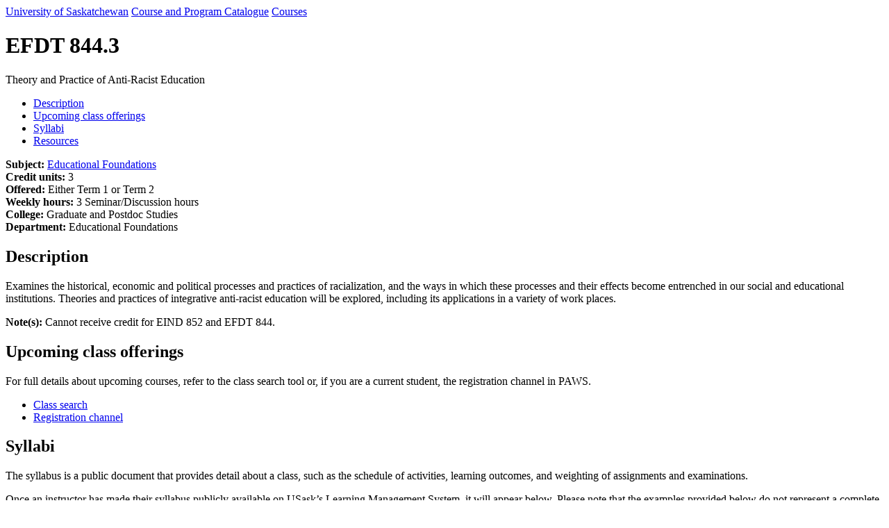

--- FILE ---
content_type: text/html; charset=UTF-8
request_url: https://catalogue.usask.ca/EFDT-844
body_size: 34510
content:
<!DOCTYPE html>
<html lang="en">
  <head>
    <!-- Google Tag Manager - Modifed to report to GTM test environment from site test location  -->
  <script>
    dataLayer = [];
    dataLayer.push({'local_analytics': 'UA-32373875-1'});
  </script>
  <script>(function(w, d, s, l, i) {
    var hostname = window.location.hostname;
    var env = '';
    if (hostname.includes('test.usask.ca')) {
      env = '&gtm_auth=oo6CDXoFR8OmQDGh3xlJ2g&gtm_preview=env-48&gtm_cookies_win=x';
    }
    w[l] = w[l] || [];
    w[l].push({
      'gtm.start': new Date().getTime(),
      event: 'gtm.js'
    });
    var f = d.getElementsByTagName(s)[0],
      j = d.createElement(s),
      dl = l != 'dataLayer' ? '&l=' + l : '';
    j.async = true;
    j.src = 'https://www.googletagmanager.com/gtm.js?id=' + i + dl + env;
    f.parentNode.insertBefore(j, f);
  })(window, document, 'script', 'dataLayer', 'GTM-NPKLVP6');</script>
<!-- End Google Tag Manager -->

    <meta charset="UTF-8" />
    <title>
       Theory and Practice of Anti-Racist Education (EFDT 844) - Course Catalogue | University of
      Saskatchewan
    </title>
    <meta content="Examines the historical, economic and political processes and practices of racialization, and the ways in which these processes and their effects become entrenched in our social and educational institutions. Theories and practices of integrative anti-racist education will be explored, including its applications in a variety of work places." name="description" />
    <meta http-equiv="X-UA-Compatible" content="IE=edge" />
    <meta http-equiv="Content-Type" content="text/html; charset=UTF-8" />
    <meta
      name="viewport"
      content="width=device-width, initial-scale=1.0, maximum-scale=1.0, user-scalable=no"
    />
    <link
  rel="canonical"
  href="https://catalogue.usask.ca/EFDT-844"
/>
 
    <meta property="og:site_name" content="University of Saskatchewan Course Catalogue"/>
    <meta property="og:title" content=" Theory and Practice of Anti-Racist Education (EFDT 844) - Course Catalogue | University of
    Saskatchewan">
    <meta property="og:description" content="Examines the historical, economic and political processes and practices of racialization, and the ways in which these processes and their effects become entrenched in our social and educational institutions. Theories and practices of integrative anti-racist education will be explored, including its applications in a variety of work places.">
    <meta property="og:image" content="https://usaskcdn.ca/limestone/stable/img/usask_green-with-logo.png">
    <meta property="og:image:alt" content="University of Saskatchewan on a green background">
    <meta property="og:locale" content="en_GB">
    <meta property="og:type" content="website">
    <meta property="og:url" content="https://catalogue.usask.ca/EFDT-844">
    
    <meta content="@usask" name="twitter:site"/>
    <meta name="twitter:card" content="summary_large_image">


    <!-- Limestone CSS -->
    <link
      href="//usaskcdn.ca/limestone/latest/css/limestone.min.css"
      rel="stylesheet"
    />

    <style>
      .cls-1 { fill: #00643d; }
      .cls-2 { fill: #fff; }
      #bwtwn_footer { 
          width: 400px; display: block; filter: drop-shadow(0px 0px 2px rgba(0, 0, 0, .3)); position: absolute; top: -90px; 
          z-index: 100; left: 50%; margin-left: -200px; animation: fadein1 1.5s normal ease-out;
      }
      #jumbotron-footer { background-color: #4d4e53; padding-top: 50px; padding-bottom: 10px; margin: 96px 0 45px; font-size: 14px;}
      @media (max-width: 767px) { 
          #bwtwn_footer { width: 370px; margin-left: -185px;}
      }
      @media (max-width: 500px) { 
          #bwtwn_footer { width: 290px; margin-left: -145px; top: -70px;} #jumbotron-footer { padding-top:40px;}
      }
      @media (max-width: 375px) { 
          #bwtwn_footer { width: 230px; margin-left: -115px; top: -58px;} #jumbotron-footer { padding-top:34px;}
      }
  </style>
    
    <link href="/favicon.ico" rel="icon" sizes="any"/>
    <link href="/uofs-crest.svg" rel="icon" type="image/svg+xml"/>
    <link href="/uofs-crest.png" rel="apple-touch-icon"/>
    <!-- IE8 support -->
    <!--[if lt IE 9]>
      <link href="//usaskcdn.ca/limestone/1.0.0/css/ie.css" rel="stylesheet" />
      <script src="//usaskcdn.ca/limestone/1.0.0/js/ie.js"></script>
    <![endif]-->
        <script type="application/ld+json">
  {
    "@context": "https://schema.org",
    "@type": "Course",
    "name": "Theory and Practice of Anti-Racist Education - EFDT 844",
    "description": "Examines the historical, economic and political processes and practices of racialization, and the ways in which these processes and their effects become entrenched in our social and educational institutions. Theories and practices of integrative anti-racist education will be explored, including its applications in a variety of work places.",
    "provider": {
      "@type": "Organization",
      "name": "University of Saskatchewan",
      "sameAs": "https://www.usask.ca"
    }
  }
</script>
  </head>

  <body>
        <header class="uofs-header">
      <div class="uofs-header-masthead affix-top" role="banner">
        <a class="uofs-header-crest full" href="https://www.usask.ca/">University of Saskatchewan</a>
        <a class="uofs-header-sitename-parent" href="https://programs.usask.ca">Course and Program Catalogue</a>
        <a class="uofs-header-sitename" href="/">Courses</a>
      </div>
    </header>
    <div class="uofs-page">
  <header class="uofs-page-header">
    <div class="container-fluid">
      <h1 class="uofs-page-title">
        EFDT 844.3
      </h1>
      <p class="lead">Theory and Practice of Anti-Racist Education</p>
    </div>
  </header>
  <div class="container-fluid">
    <div class="row">
      <div class="col-sm-3 uofs-page-sidebar">
        <nav
          class="uofs-page-nav uofs-page-nav-side hidden-xs affix-top"
          role="complementary"
        >
          <ul class="nav nav-pills nav-stacked">
            <li><a href="#Description">Description</a></li>
            <li><a href="#Upcomingclassofferings">Upcoming class offerings</a></li>
            <li><a href="#Syllabi">Syllabi</a></li>
            <li><a href="#Resources">Resources</a></li>
          </ul>
        </nav>
      </div>
      <div class="col-sm-9 uofs-page-content" id="content" role="main">
        <section class="uofs-section " id="section-0">
          <div class="uofs-subsection" id="section-0-subsection-0">
            <p>
              <strong>Subject:</strong>
              <a href="https://catalogue.usask.ca/?subj_code=EFDT">Educational Foundations</a>
              <br />
              <strong
                >Credit units:</strong
              >
              3<br />  <strong>Offered:</strong>
              Either Term 1 or Term 2<br /> <strong>Weekly hours:</strong> 3 Seminar/Discussion hours<br /> <strong>College:</strong>
              Graduate and Postdoc Studies<br />
              <strong>Department:</strong> Educational Foundations
            </p>

                      </div>
        </section>
        <section class="uofs-section " id="Description">
          <h1>Description</h1>
          <div class="uofs-subsection" id="Description-subsection-0">
            <p>Examines the historical, economic and political processes and practices of racialization, and the ways in which these processes and their effects become entrenched in our social and educational institutions. Theories and practices of integrative anti-racist education will be explored, including its applications in a variety of work places.</p>
            <p><B>Note(s):</B> Cannot receive credit for EIND 852 and EFDT 844.<BR></p>
          </div>
        </section>

        <section class="uofs-section " id="Upcomingclassofferings">
          <h1 class="">Upcoming class offerings</h1>
          <div class="uofs-subsection" id="Upcomingclassofferings-subsection-0">
            <p>
              For full details about upcoming courses, refer to the class search
              tool or, if you are a current student, the registration channel in
              PAWS.
            </p>
            <ul class="list-inline uofs-cta-list">
              <li>
                <a
                  class="btn btn-primary "
                  href="https://pawnss.usask.ca/ban/bwckschd.p_disp_dyn_sched"
                  target="_self"
                  >Class search</a
                >
              </li>
              <li>
                <a
                  class="btn btn-primary "
                  href="http://paws.usask.ca/go/registration"
                  target="_self"
                >
                  Registration channel</a
                >
              </li>
            </ul>
          </div>
        </section>

        <section class="uofs-section " id="Syllabi">
          <h1 class="">Syllabi</h1>
          <div class="uofs-subsection" id="Syllabi-subsection-0">
                        <p>The syllabus is a public document that provides detail about a class, such as the schedule of activities, learning outcomes, and weighting of assignments and examinations. </p>
            <p>Once an instructor has made their syllabus publicly available on USask’s Learning Management System, it will appear below.  Please note that the examples provided below do not represent a complete set of current or previous syllabus material. Rather, they are presented solely for the purpose of indicating what may be required for a given class. Unless otherwise specifically stated on the content, the copyright for all materials in each course belongs to the instructor whose name is associated with that course. The syllabus is the intellectual property of instructors or the university.</p>
            <p class="text-muted">
              <em>For more information, visit the <a href="https://policies.usask.ca/policies/academic-affairs/academic-courses.php#ClassSyllabus">Academic Courses Policy</a> , the <a href="https://teaching.usask.ca/classes/syllabus.php">Syllabus page for instructors</a> , or for students your <a href="https://students.usask.ca/academics/advisors.php">Academic Advising office</a>.</em>
            </p>
            <div id="fn-ocw-syllabus" data-subject="EFDT" data-cnum="844">
              <p class="text-center"><i class="fa fa-spinner fa-pulse fa-3x fa-fw"></i><span class="sr-only">Loading...</span></p>
              <noscript>
                  <div class="alert alert-danger"><b>JavaScript</b> is required to load Syllabi content.</div>
              </noscript>
            </div>
                      </div>
        </section>

        <section class="uofs-section " id="Resources">
          <h1 class="">Resources</h1>
          <div class="uofs-subsection" id="Resources-subsection-0">
            <ul>
              <li>
                <a
                  href="https://shop.usask.ca/CourseSearch/?course%5B0%5D=UOFS,202505,EFDT,EFDT844&search_type=class"
                  >Bookstore Textbook Search</a
                >
              </li>
                            <li>
                <a href="https://library.usask.ca/reserves/index.php#Students">Library Reserves Search</a>
              </li>
                            <li>
                <a href="https://library.usask.ca/studentlearning/tutor.php">USask Tutoring Network</a>
              </li>
            </ul>
          </div>
        </section>
      </div>
    </div>
  </div>
</div>
    <footer class="uofs-footer">
      <!-- Optional supplementary footer links (e.g. Contact, etc.) -->
      <ul class="list-inline uofs-footer-custom">
        <li><a href="https://www.usask.ca/a-z">A-Z</a></li>
        <li><a href="https://search.usask.ca">Search</a></li>
        <li><a href="https://maps.usask.ca">Maps</a></li>
        <li><a href="https://careers.usask.ca">Jobs</a></li>
        <li><a href="https://www.usask.ca/contact/">Contact</a></li>
      </ul>
      <ul class="list-inline uofs-footer-social">
        <li><a href="https://www.facebook.com/usask" title="Follow on Facebook"><i class="uofs-icon uofs-icon-facebook"></i><span class="text-hide">Follow on Facebook</span></a></li>
        <li><a href="https://www.twitter.com/usask" title="Follow on Twitter"><i class="uofs-icon uofs-icon-twitter"></i><span class="text-hide">Follow on Twitter</span></a></li>
        <li><a href="https://www.youtube.com/usask" title="Follow on YouTube"><i class="uofs-icon uofs-icon-youtube"></i><span class="text-hide">Follow on YouTube</span></a></li>
        <li><a href="https://www.instagram.com/usask" title="Follow on Instagram"><i class="fa fa-instagram"></i><span class="text-hide">Follow on Instagram</span></a></li>
        <li><a href="https://www.linkedin.com/company/university-of-saskatchewan" title="Follow on LinkedIn"><i class="uofs-icon uofs-icon-linkedin"></i><span class="text-hide">Follow on LinkedIn</span></a></li>
        <li><a href="https://www.flickr.com/photos/usask/sets" title="Follow on Flickr"><i class="uofs-icon uofs-icon-flickr"></i><span class="text-hide">Follow on Flickr</span></a></li>
      </ul>
      <section class="uofs-section jumbotron uofs-jumbotron" id="jumbotron-footer">
          <div class="container-fluid">
              <div class="uofs-subsection">
                  <svg xmlns="http://www.w3.org/2000/svg" id="bwtwn_footer" viewBox="0 0 503.49 100"><title>Be What the World Needs</title><path class="cls-1" d="m306.94 48.4.64-.05.6-.17.55-.25.52-.36.43-.45.36-.5.24-.55.16-.59.03-.62-.03-.6-.19-.59-.24-.53-.36-.52-.47-.43-.49-.36-.57-.25-.6-.15-.62-.03h-8.21l.01 7.01zm44.24 7.55.65-.06.6-.16.54-.28.52-.32.79-.99.24-.54.17-.6.02-.6-.01-7.56-.03-.59-.19-.63-.24-.54-.38-.5-.44-.43-.49-.33-.54-.27-.61-.14-.65-.07-8.21.01.02 14.61zm-216.42-7.27 5.75-.01-2.88-7.03zM41.1 53.21l-.45-.54-.32-.22-.35-.16-.71-.11-10.5.02v4.16l10.52-.01.78-.14.62-.38.21-.22.39-.66.11-.73-.14-.7z"/><path class="cls-1" d="M3.75 11.18v77.66l248.27 7.41 247.71-7.41V11.18L252.02 3.76 3.75 11.18zm40.99 43.99-.24.95-.41.88-.52.76-.74.66-.74.57-.86.43-.95.25H25.01c-.18 0-.27-.09-.27-.27v-1.27c.01-.08.04-.15.09-.2l.5-.48V40.47l-.52-.55a.605.605 0 0 1 0-.19v-1.19c-.01-.14.09-.26.23-.28h11.99l1.09.08 1.07.22 1 .44.95.53.83.71.71.85.55.89.43 1.04.3 1.03v2.11l-.24 1-.36.98-.52.9-.43.57.5.33.65.67.55.8.44.84.24.93.09.93-.14 1.06zm21.6 4.52h-18.7a.252.252 0 0 1-.27-.21v-1.32c0-.07.03-.14.08-.19l.52-.5V40.5l-.52-.55a.326.326 0 0 1-.08-.19v-1.19c-.01-.13.08-.25.21-.27H65.1c.19 0 .28.09.28.27v3.47c.01.13-.08.25-.21.27h-1.32a.338.338 0 0 1-.19-.09l-.57-.55H51.4v7.06h8.89l.57-.57c.05-.05.12-.08.19-.08h1.27c.13-.02.26.07.28.2v4.26c.02.13-.07.26-.2.28h-1.34c-.07 0-.15-.03-.19-.09l-.57-.55h-8.89v4.17h12.97l.52-.51c.05-.06.12-.09.19-.09h1.27c.13-.01.25.08.27.21v3.49c.02.13-.07.25-.21.27a.283.283 0 0 1-.18-.04h.1zm34.99-19.7-.84.52-3.6 17.29v1.59c.02.13-.08.25-.21.27h-5.33a.264.264 0 0 1-.28-.23v-1.68l-3.12-14.82-3.09 14.89v1.59c.01.13-.08.25-.21.27h-5.33a.24.24 0 0 1-.28-.2v-1.71l-3.62-17.23-.88-.52a.28.28 0 0 1-.1-.24V38.5c-.01-.13.08-.25.21-.27h3.86c.18 0 .27.09.27.28v1.66l3.12 14.79 3.39-16.51a.27.27 0 0 1 .27-.22h4.61c.13 0 .2.08.24.22l3.48 16.51 3.1-14.85v-1.55c-.01-.14.09-.26.23-.28h3.92c.13-.01.25.08.27.21v1.32c-.02.07-.06.13-.13.17h.05zm22.69 19.63h-4.09c-.13.02-.25-.08-.27-.21v-1.34c0-.07.03-.14.09-.19l.55-.52v-5.35h-11.83v5.35l.53.52c.06.05.09.12.09.19v1.27c0 .19-.09.28-.27.28h-4.12c-.19 0-.28-.09-.28-.27v-1.27c0-.07.03-.14.08-.19l.55-.52V40.45l-.53-.57a.284.284 0 0 1-.09-.19v-1.12c-.01-.13.08-.25.21-.27h4.17c.14-.01.26.09.28.23v1.24c.02.06.02.13 0 .19l-.57.57v8.19h11.83v-8.21l-.55-.57a.273.273 0 0 1-.08-.19v-1.19c-.01-.14.09-.26.23-.28h4.14c.13-.01.25.08.27.21v1.32c0 .07-.03.14-.08.19l-.52.55v16.98l.52.48c.05.05.08.12.08.19v1.27c-.03.13-.16.21-.29.18a.313.313 0 0 1-.1-.05h.05zm24.58 0h-4a.247.247 0 0 1-.28-.2v-1.66l-2.38-5.69h-8.54l-2.38 5.69v1.58c.02.13-.07.26-.2.28h-4.07c-.19 0-.28-.09-.28-.27v-1.27c0-.09.06-.17.14-.22l.86-.55 7.34-17.78-.24-.22a.284.284 0 0 1-.09-.19v-1.27c-.01-.13.08-.25.21-.27h5.8c.13-.02.26.07.28.2v1.34c0 .07-.03.15-.09.19l-.24.22 7.38 17.78.88.53c.08.05.14.13.14.23v1.27c.01.13-.1.25-.23.25-.03 0-.06 0-.09-.01l.08.04zm16.52-17.45h-1.27c-.06.02-.13.02-.19 0l-.57-.52h-5.12V57.4l.55.55c.05.05.08.12.08.19v1.27c0 .19-.09.28-.27.28h-4.14a.247.247 0 0 1-.28-.2v-1.34c0-.07.03-.14.09-.19l.55-.55V41.67h-5.16l-.57.52c-.06.02-.13.02-.19 0h-1.27c-.19 0-.28-.09-.28-.24v-3.51c-.02-.13.07-.26.2-.28h17.79c.13-.02.26.07.28.2v3.56c0 .15 0 .23-.22.23v.02zm24.74 0h-1.27c-.06.02-.13.02-.19 0l-.57-.52h-5.16v15.76l.55.53c.05.05.07.12.08.19v1.27c.02.13-.08.25-.21.27h-4.21a.252.252 0 0 1-.27-.21v-1.32c0-.07.03-.14.09-.19l.55-.55V41.65h-5.14l-.57.52c-.07.03-.14.03-.2 0h-1.27c-.18 0-.28-.08-.28-.24v-3.48a.24.24 0 0 1 .2-.28h17.79c.13-.02.26.06.28.2v3.56c-.01.09-.08.17-.18.19v.05zm22.36 17.38h-4.09c-.18 0-.27-.09-.27-.28V58c0-.07.03-.14.08-.19l.55-.52v-5.35h-11.83v5.34l.55.52c.05.05.08.12.08.19v1.27c.01.13-.08.25-.21.27h-4.17c-.19 0-.28-.09-.28-.27v-1.27c0-.07.03-.14.09-.19l.53-.51V40.4l-.55-.57a.246.246 0 0 1-.09-.19v-1.19a.24.24 0 0 1 .2-.28H197c.13-.01.25.08.27.21v1.26c.01.06.01.13 0 .19l-.57.57v8.21h11.83V40.4l-.55-.57a.273.273 0 0 1-.08-.19v-1.19c-.01-.13.08-.25.21-.27h4.14c.18 0 .27.09.27.28v1.19c0 .07-.03.14-.09.19l-.52.55v16.98l.52.48c.05.05.07.12.08.19v1.27c-.02.13-.15.22-.28.19h-.01v.05zm22.24 0h-18.7a.252.252 0 0 1-.27-.21v-1.32c0-.07.03-.14.09-.19l.52-.5V40.36l-.52-.55a.326.326 0 0 1-.08-.19v-1.21c-.02-.13.08-.25.21-.27h17.54c.19 0 .28.09.28.27v3.47c.01.13-.08.25-.21.27H232a.338.338 0 0 1-.19-.09l-.57-.55h-11.69v7.06h8.89l.57-.57c.05-.05.12-.08.19-.08h1.27c.13-.02.26.07.28.2v4.19c.02.13-.07.26-.2.28h-1.34c-.07 0-.15-.03-.19-.09l-.57-.55h-8.83v4.18h12.97l.52-.52c.05-.05.12-.08.19-.08h1.27c.13-.01.25.08.27.21v3.49c.02.13-.07.25-.21.27a.297.297 0 0 1-.18-.04v.09zm224.45-7.48H463c.18 0 .27.09.27.28v1.27c.01.06.01.13 0 .19l-.28.3.25.41.43.46.52.42.57.29.62.17h8.05l.74-.3.33-.24.43-.6.14-.33v-1.17l-.17-.36-.22-.36-.25-.27-.32-.22-.74-.28h-7.56l-1.12-.3-.98-.41-.95-.57-.83-.69-.71-.81-.57-.93-.41-.98-.24-1.09-.11-1.09.08-1.05.24-1.04.44-1 .55-.93.7-.85.83-.69.91-.6 1.02-.38 1.05-.28 1.09-.1h3.95l.99.09 1.03.24.95.36.88.46.83.69.7.72.58.85.48.9.3.86.5.28c.09.05.14.14.13.24v1.27c.02.13-.08.25-.21.27h-4.21a.247.247 0 0 1-.28-.2v-1.34c.01-.08.05-.16.11-.22l.27-.24-.22-.41-1-.93-.61-.28-.62-.15h-5.18l-.57.17-.57.25-.48.36-.41.43-.39.55-.24.52-.19.6v.57l.06.65.15.58.28.53.38.5.43.5.5.29.55.28.6.15h6.83l.95.08.98.3.9.41.81.62.71.74.55.88.33.95.19.98v1l-.18 1.02-.34.93-.55.86-.71.76-.79.64-.93.43-.95.28-1 .11h-7.04l-1-.08-1.02-.24-.91-.33-.94-.52-.79-.65-.71-.71-.62-.84-.44-.93-.29-.85-.5-.32a.23.23 0 0 1-.14-.22v-1.27c-.04-.29.11-.38.24-.38v.09zM437.6 37.92h11.99l1.07.08 1.09.22 1 .43.93.55.83.71.7.84.58.9.43 1.04.28 1.03v9.71l-.3 1.09-.41.98-.57.95-.7.8-.8.71-.95.57-.98.43-1.09.28h-13.11a.252.252 0 0 1-.27-.21V57.7a.605.605 0 0 1 0-.19l.52-.48V40.04l-.52-.55a.308.308 0 0 1 0-.19v-1.19c.01-.18.1-.27.28-.27v.08zm-22.51 0h17.47c.19 0 .28.09.28.27v3.47c.01.13-.08.25-.21.27h-1.32c-.07 0-.14-.03-.19-.08l-.57-.55h-11.7v7.06h8.83l.57-.57c.05-.05.12-.09.19-.09h1.27c.18 0 .27.09.27.28v4.12c0 .18-.09.27-.28.27h-1.27c-.07 0-.14-.03-.19-.08l-.57-.55h-8.89v4.17h12.97l.52-.52c.05-.05.12-.08.19-.08h1.27c.13-.02.25.08.27.21v3.37c0 .19-.09.28-.27.28h-18.7a.264.264 0 0 1-.28-.23v-1.32c0-.07.03-.14.09-.19l.52-.5V39.95l-.52-.55a.284.284 0 0 1-.09-.19v-1.19c.03-.13.16-.21.29-.18.02.01.04.01.06.03v.05zm-22.43 0h17.47c.19 0 .28.09.28.27v3.47c.01.13-.08.25-.21.27h-1.32c-.07 0-.14-.03-.19-.08l-.57-.55h-11.7v7.06h8.83l.57-.57c.05-.05.12-.07.19-.08h1.27c.13-.02.25.08.27.21v4.19c0 .18-.09.27-.28.27H406c-.07 0-.14-.03-.19-.09l-.57-.55h-8.89v4.17h12.97l.52-.52c.05-.05.12-.08.19-.08h1.27c.13-.01.25.08.27.21v3.49c.01.13-.08.25-.21.27h-18.75a.247.247 0 0 1-.28-.2v-1.34c0-.07.03-.15.09-.19l.52-.5V40.08l-.52-.53a.402.402 0 0 1-.09-.2v-1.19c.08-.15.17-.24.42-.24h-.09zm-23.15 0h3.6c.09 0 .18.04.23.11l11.76 15.5V40.09l-.48-.52a.284.284 0 0 1-.09-.19v-1.27a.24.24 0 0 1 .2-.28h4.18c.13-.01.25.08.27.21v1.32c0 .07-.03.14-.08.19l-.52.52v16.95l.52.55c.05.05.07.12.08.19v1.27c.01.13-.08.25-.21.27h-3.66a.386.386 0 0 1-.22-.11l-11.8-15.54v13.44l.52.55c.05.05.09.12.09.19v1.27a.24.24 0 0 1-.2.28h-4.17a.252.252 0 0 1-.27-.21v-1.32c0-.07.03-.14.08-.19l.55-.55V40.15l-.55-.5a.35.35 0 0 1-.08-.22v-1.27c-.03-.13.05-.26.18-.29.02 0 .05-.01.07 0v.05zm-30.36.09h11.99l1.07.08 1.09.22 1 .44.93.53.83.71.71.85.57.89.43 1.04.28 1.03v9.7l-.3 1.09-.41.98-.57.97-.7.79-.79.71-.95.57-.99.43-1.08.28h-13.12c-.18 0-.27-.09-.27-.27v-1.27a.605.605 0 0 1 0-.19l.52-.48V40.13l-.52-.55a.308.308 0 0 1 0-.19V38.2c.01-.14.1-.23.28-.23v.04zm-20.74 0h4.09c.13-.01.25.08.27.21v1.26c.01.06.01.13 0 .19l-.52.55V56H334l.51-.52c.05-.05.12-.07.19-.08h1.27c.13-.01.25.08.27.21v3.48a.24.24 0 0 1-.2.28h-17.55a.264.264 0 0 1-.28-.23v-1.32c0-.07.03-.15.09-.19l.55-.52V40.18l-.55-.57a.246.246 0 0 1-.09-.19v-1.19c.01-.11.09-.21.2-.23v.01zm-23.49 0h11.99l1.07.09 1.09.27.98.38.98.62.8.62.71.88.57.93.43.98.28 1.04v2.2l-.29 1.07-.41 1-.57.97-.71.79-.85.71-.95.57-.7.3 3.9 5.17 1.78 1.12c.08.04.13.13.13.22v1.27c.01.13-.08.25-.21.27h-4.6c-.19 0-.28-.09-.28-.27v-1.12l-4.64-6.21h-6.69v5.37l.52.55c.05.05.08.12.08.19v1.27c.01.14-.09.26-.23.28h-4.18c-.2 0-.29-.09-.29-.27V58c0-.07.03-.14.08-.19l.52-.55V40.29l-.52-.51v-.1a.139.139 0 0 1 0-.09v-1.27c-.06-.25.03-.36.22-.36l-.01.05zm-21.61 5.85.22-1.04.43-1 .55-.93.71-.85.86-.67.88-.61 1.05-.38 1.04-.27 1.09-.11h4.74l1.07.09 1.09.27 1 .38.95.62.8.64.71.86.57.93.43.98.25 1.04.08 1.09v7.62l-.08 1.04-.22 1.04-.44 1.03-.57.9-.7.85-.8.71-.95.57-.98.43-1.09.22-1.08.11h-4.75l-1.09-.09-1.03-.24-1.04-.41-.9-.57-.84-.71-.74-.84-.53-.87-.44-1.03-.24-1.04-.11-1.09v-7.62l.1-1.05zm-17.58-5.61c.01-.14.13-.24.27-.23h4.61c.13 0 .2.08.24.22l3.49 16.51 3.09-14.86v-1.6c-.01-.14.09-.26.23-.28h3.86c.13-.01.25.08.27.21v1.32c.01.1-.05.2-.14.24l-.84.52-3.61 17.31v1.58c.01.14-.09.26-.23.28h-5.31a.247.247 0 0 1-.28-.2v-1.71l-3.12-14.82-3.07 14.88v1.59c.01.13-.08.25-.21.27h-5.33a.24.24 0 0 1-.28-.2v-1.72l-3.62-17.21-.88-.52a.28.28 0 0 1-.1-.24v-1.27c-.01-.13.08-.25.21-.27h3.86c.18 0 .27.09.27.28v1.65l3.12 14.8 3.5-16.53z"/><path class="cls-1" d="m449.62 55.82.66-.05.6-.17.54-.28.52-.33.79-.98.24-.54.17-.6.02-.6-.01-7.55-.02-.6-.2-.62-.24-.55-.39-.5-.43-.43-.5-.33-.54-.26-.6-.14-.65-.08-8.21.01.02 14.61zM276.68 53.1l.16.6.28.59.33.5.43.41.5.33.6.24.59.19.57.02h4.72l.68-.06.58-.17.54-.24.52-.35.41-.41.38-.52.24-.57.17-.6.02-.57-.01-7.58-.03-.63-.19-.57-.24-.54-.39-.5-.43-.48-.5-.33-.57-.24-.6-.17-.59-.02h-4.72l-.63.06-.57.16-.63.25-.49.35-.41.43-.32.52-.25.55-.19.6-.08.59.02 7.56zm-239-4.34.57-.18.55-.27.49-.38.48-.45.33-.48.25-.54.16-.6.05-.6-.05-.61-.19-.62-.25-.55-.36-.52-.43-.38-.52-.35-.55-.27-.6-.14-.64-.08-8.21.02v7.06l8.23-.01z"/><path class="cls-2" d="M252.13 0h-.22L3.65 7.42 0 7.53v84.95l3.65.1L251.92 100h.22l247.71-7.42 3.65-.1V7.53l-3.65-.11L252.13 0zm247.55 88.83-247.71 7.41L3.75 88.83V11.18l248.27-7.42 247.71 7.42-.05 77.65z"/><path class="cls-2" d="m44.5 52.36-.44-.84-.55-.8-.65-.67-.5-.33.43-.57.52-.9.36-.98.24-1v-2.11l-.3-1.03-.43-1.04-.55-.89-.71-.85-.83-.71-.95-.53-1-.44-1.07-.22-1.09-.08H24.99a.264.264 0 0 0-.28.23v1.24c-.01.06-.01.13 0 .19l.52.55v16.98l-.5.48c-.05.06-.08.13-.09.2v1.27c0 .18.09.28.27.27h15.27l.95-.25.87-.43.74-.57.74-.66.52-.76.41-.88.24-.95.09-.95-.09-.93-.15-1.04zm-15.75-10.6h8.21l.66.08.6.14.55.27.52.36.43.38.36.52.24.55.2.62v1.21l-.17.6-.24.55-.33.48-.5.44-.48.38-.55.27-.57.17-.69.06h-8.23l-.01-7.08zm12.54 13.19-.38.66-.22.22-.64.38-.76.14H28.77v-4.17h10.51l.7.1.36.17.33.22.43.55.17.3.14.7-.12.73zm24.96.77h-1.27c-.07 0-.15.03-.19.09l-.52.51H51.3v-4.15h8.89l.57.55c.05.06.12.09.19.09h1.27c.13-.01.22-.13.22-.25v-4.12c.02-.13-.08-.25-.21-.27h-1.34c-.07 0-.14.03-.19.08l-.57.57h-8.89v-7.06h11.69l.57.55c.05.05.12.08.19.09h1.27c.13.01.25-.08.27-.21V38.6c0-.18-.09-.27-.28-.27H47.47a.252.252 0 0 0-.27.21v1.32c0 .07.03.14.08.19l.52.55v16.97l-.52.5c-.05.05-.08.12-.08.19v1.27c-.01.13.08.25.21.27h18.75c.13.02.26-.07.28-.2v-3.51c.06-.12 0-.26-.12-.32-.01-.04-.04-.05-.07-.05zm34.91-17.5h-3.87a.264.264 0 0 0-.28.23v1.66l-3.1 14.85-3.48-16.51c0-.14-.11-.22-.24-.22h-4.61a.26.26 0 0 0-.27.22l-3.39 16.51-3.12-14.79v-1.61c0-.19-.09-.28-.27-.28h-3.81a.252.252 0 0 0-.27.21v1.32c-.01.09.03.18.1.24l.88.52 3.62 17.23v1.63c-.02.13.06.26.2.28h5.36c.13.01.25-.08.27-.21v-1.64l3.09-14.89 3.12 14.82v1.64c-.01.14.09.26.23.28h5.31c.13.02.26-.07.28-.2v-1.66l3.61-17.29.84-.52c.09-.04.15-.14.14-.24v-1.27c.06-.12.01-.26-.11-.32-.09-.02-.17-.02-.23.01zm23 19.71-.52-.48V40.46l.52-.55c.05-.05.08-.12.08-.19v-1.27a.252.252 0 0 0-.21-.27h-4.17a.264.264 0 0 0-.28.23v1.24c0 .07.03.14.08.19l.55.57v8.31h-11.83v-8.21l.57-.57c.02-.06.02-.13 0-.19v-1.19a.264.264 0 0 0-.23-.28h-4.1a.252.252 0 0 0-.27.21v1.26c0 .07.03.14.09.19l.53.57v16.92l-.55.52c-.05.05-.08.12-.08.19v1.27c0 .18.09.27.28.27h4.12c.18 0 .27-.09.27-.28v-1.27c0-.07-.03-.15-.09-.19l-.53-.52v-5.35h11.83v5.35l-.55.52c-.05.05-.09.12-.09.19v1.27c-.02.13.07.26.2.28h4.16c.13.01.25-.08.27-.21v-1.32a.29.29 0 0 0-.05-.22zm24.53-.07-.88-.53-7.38-17.78.24-.22c.06-.05.09-.12.09-.19v-1.27c.02-.13-.08-.25-.21-.27h-5.82a.252.252 0 0 0-.27.21v1.32c0 .07.03.14.09.19l.24.22-7.34 17.78-.86.55c-.08.04-.14.12-.14.22v1.27c0 .18.09.27.28.27h4c.13.02.25-.08.27-.21v-1.65l2.36-5.7h8.54l2.38 5.69v1.59c-.02.13.08.25.21.27h4.07c.13.02.26-.06.28-.2v-1.35a.322.322 0 0 0-.15-.21zm-13.97-9.18 2.88-7.04 2.87 7.02-5.75.02zm30.38-10.53h-17.72c-.13-.02-.25.08-.27.21v3.56c0 .15.09.24.28.24h1.27c.06.02.13.02.19 0l.57-.52h5.16v15.75l-.55.55c-.05.05-.09.12-.09.19v1.27c-.02.13.08.25.21.27h4.21c.18 0 .27-.09.27-.28v-1.27c0-.07-.03-.14-.08-.19l-.55-.55V41.63h5.16l.57.52c.06.02.13.02.19 0h1.27c.18 0 .27-.08.27-.24v-3.49a.244.244 0 0 0-.16-.3c-.06-.03-.14-.01-.2.03zm24.75-.04h-17.71a.24.24 0 0 0-.28.2v3.56c0 .17.1.24.28.24h1.27c.07.03.14.03.2 0l.57-.52h5.12v15.75l-.55.55c-.05.05-.09.12-.09.19v1.27c-.01.13.08.25.21.27h4.23c.13.02.26-.07.28-.2v-1.34c0-.07-.03-.14-.08-.19l-.55-.53V41.59h5.16l.57.52c.06.02.13.02.19 0h1.27c.12.02.24-.06.27-.19v-3.55a.246.246 0 0 0-.15-.31c-.06-.02-.14 0-.21.05zm22.56 19.7-.52-.48V40.35l.44-.51c.05-.05.09-.12.09-.19v-1.19c0-.19-.09-.28-.27-.28h-4.09a.252.252 0 0 0-.27.21v1.24c0 .07.03.14.08.19l.55.57v8.21H196.6v-8.2l.57-.57c.01-.06.01-.13 0-.19v-1.21a.252.252 0 0 0-.21-.27h-4.17a.24.24 0 0 0-.28.2v1.27c0 .07.03.15.09.19l.55.57v16.93l-.53.51c-.05.05-.09.12-.09.19v1.27c0 .18.09.27.28.27h4.12c.13.01.25-.08.27-.21v-1.32c0-.07-.03-.14-.08-.19l-.55-.52v-5.34h11.83v5.35l-.55.52c-.05.05-.08.12-.08.19v1.27c0 .19.09.28.27.28h4.09c.13.02.26-.07.28-.2v-1.34c.03-.07.03-.16 0-.24zm22.05-2.31h-1.27c-.07 0-.14.03-.19.08l-.52.52h-12.97v-4.18h8.83l.57.55c.05.06.12.09.19.09h1.27c.13.02.25-.08.27-.21v-4.19c.02-.13-.08-.25-.21-.27h-1.34c-.07 0-.14.03-.19.08l-.57.57h-8.89v-7.06h11.69l.57.55c.05.05.12.08.19.09h1.27c.13.01.25-.08.27-.21v-3.52c0-.18-.09-.27-.28-.27h-17.47a.247.247 0 0 0-.28.2v1.28c0 .07.03.14.08.19l.52.55v16.97l-.52.5c-.05.05-.09.12-.09.19v1.27c-.01.13.08.25.21.27h18.75c.13.02.26-.07.28-.2v-3.51c.04-.15-.03-.29-.17-.33.01 0 .01 0 0 0zm14.71-17.19c0-.19-.09-.28-.27-.28h-3.81a.252.252 0 0 0-.27.21v1.32c-.01.09.03.18.1.24l.88.52 3.62 17.21v1.64c-.02.13.06.26.2.28h5.36c.13.01.25-.08.27-.21V57.6l3.09-14.89 3.12 14.82v1.64c-.02.13.08.25.21.27h5.28c.14.01.26-.09.28-.23v-1.6l3.53-17.33.84-.52c.09-.04.15-.14.14-.24v-1.27a.252.252 0 0 0-.21-.27h-3.86a.264.264 0 0 0-.28.23v1.61L264.3 54.7l-3.49-16.51c0-.14-.11-.22-.24-.22h-4.61c-.14-.01-.25.09-.27.23l-3.39 16.51-3.12-14.75v-1.65zm24.14 15.31.24 1.04.44 1.03.55.88.74.84.84.71.9.57 1.04.41 1.03.24 1.09.09h4.75l1.08-.11 1.09-.22.98-.43.95-.57.8-.71.7-.85.57-.9.44-1.03.22-1.04.08-1.04v-7.62l-.08-1.09-.25-1.04-.43-.98-.57-.93-.71-.86-.8-.64-.95-.62-1-.38-1.09-.27-1.08-.1h-4.74l-1.09.11-1.04.27-1.05.38-.88.61-.86.67-.71.85-.55.93-.43 1-.22 1.04-.11 1.07v7.62l.11 1.07zm3.37-9.27.19-.6.24-.55.33-.52.41-.43.5-.36.62-.24.57-.17.62-.06h5.33l.6.17.57.24.5.33.43.48.38.5.25.55.19.57v8.81l-.17.6-.25.57-.37.52-.42.41-.51.36-.55.24-.57.17h-5.97l-.6-.19-.61-.24-.48-.33-.44-.41-.32-.5-.28-.6-.17-.6-.11-.6v-7.62l.09-.5zm17.97-4.75v.1l.52.51v16.96l-.52.55c-.05.05-.08.12-.08.19v1.27c0 .18.09.27.29.27h4.09c.14.01.26-.09.28-.23V57.9c0-.07-.03-.14-.08-.19l-.52-.55v-5.37h6.73L310 58v1.12c0 .18.09.27.28.27h4.55c.13.01.25-.08.27-.21v-1.32a.26.26 0 0 0-.13-.22l-1.78-1.12-3.9-5.17.7-.3.95-.57.85-.71.71-.79.57-.97.41-1 .29-1.07v-2.22l-.28-1.04-.43-.98-.57-.93-.71-.88-.8-.62-.98-.62-.98-.38-1.09-.27-1.07-.09h-11.97c-.2 0-.29.1-.29.28v1.27c0 .06.02.1.05.14zm12.24 1.8h.64l.6.15.57.25.5.36.46.43.36.52.25.53.19.58v1.22l-.17.6-.24.55-.36.5-.43.46-.52.36-.55.25-.6.17h-8.87v-7.01l8.17.08zm11.33-1.74.55.57v16.93l-.55.52c-.06.05-.09.12-.09.19v1.27c-.01.14.09.26.23.28h17.52c.13.02.26-.06.28-.2v-3.51a.252.252 0 0 0-.21-.27h-1.32c-.07 0-.14.03-.19.08l-.51.52h-11.7V40.27l.52-.55c.01-.06.01-.13 0-.19v-1.21a.252.252 0 0 0-.21-.27h-4.12a.264.264 0 0 0-.28.23v1.24c0 .06.03.11.08.14zm20.72-.03.52.55v16.98l-.52.48c-.01.06-.01.13 0 .19v1.27c0 .18.09.28.27.27h13.12l1.08-.28.99-.43.95-.57.79-.71.7-.79.57-.97.41-.98.3-1.09v-9.7l-.28-1.03-.43-1.04-.57-.89-.71-.85-.83-.71-.93-.53-1-.44-1.09-.22-1.07-.08h-11.99c-.18 0-.27.09-.27.28v1.19c-.01.04-.02.07-.01.1zm12.19 1.71.65.08.6.14.55.27.5.33.43.43.38.5.25.55.19.62V53l-.17.6-.24.55-.8.99-.51.32-.55.28-.6.17h-8.89V41.29l8.21.05zm18.19-1.72.55.5v16.95l-.55.55c-.05.05-.07.12-.08.19v1.27c-.01.13.08.25.21.27h4.2c.13.02.26-.06.28-.2V57.8c0-.07-.03-.14-.09-.19l-.52-.55v-13.4l11.76 15.52c.05.06.13.11.22.11h3.6c.13.01.25-.08.27-.21v-1.32c0-.07-.03-.14-.08-.19l-.52-.55V40.07l.52-.52c.05-.05.08-.12.08-.19v-1.27a.252.252 0 0 0-.21-.27h-4.14a.24.24 0 0 0-.28.2v1.35c0 .07.03.14.09.19l.48.52v13.44l-11.74-15.55a.259.259 0 0 0-.23-.11h-3.6a.252.252 0 0 0-.27.21v1.32c0 .08.01.16.05.23zm23.15-.05.52.53v16.98l-.52.5c-.06.05-.09.12-.09.19v1.27c-.02.13.08.25.21.27h18.77c.13.01.25-.08.27-.21v-3.5a.252.252 0 0 0-.21-.27h-1.32c-.07 0-.14.03-.19.08l-.52.52h-12.84v-4.17h8.89l.57.55c.05.05.12.09.19.09h1.27c.19 0 .28-.09.28-.27v-4.12a.247.247 0 0 0-.2-.28h-1.34c-.07 0-.14.03-.19.08l-.57.57h-8.83v-7.06h11.7l.57.55c.05.05.12.08.19.08h1.27c.13.01.25-.08.27-.21v-3.52c0-.18-.09-.27-.28-.27h-17.47c-.19 0-.28.09-.28.27v1.19c-.06.04-.1.1-.12.16zm22.43-.04.52.55v16.98l-.52.5c-.05.05-.09.12-.09.19v1.27c-.01.14.09.26.23.28h18.75c.18 0 .27-.09.27-.28v-3.43a.247.247 0 0 0-.2-.28h-1.34c-.07 0-.14.03-.19.08l-.52.52H418.9v-4.17h8.89l.57.55c.05.05.12.08.19.08h1.27c.19 0 .28-.09.28-.27v-4.12c0-.19-.09-.28-.27-.28h-1.27c-.07 0-.14.03-.19.09l-.57.57h-8.92V41.3h11.7l.57.55c.05.05.12.08.19.08h1.27c.13.01.25-.08.27-.21V38.2c0-.18-.09-.27-.28-.27h-17.52a.24.24 0 0 0-.28.2v1.27c.03.05.06.1.1.13zm22.49-.02.52.55v16.98l-.52.48c-.01.06-.01.13 0 .19v1.27c-.01.13.08.25.21.27h13.16l1.09-.28.98-.43.95-.57.8-.71.7-.8.57-.95.41-.98.3-1.09v-9.71l-.28-1.03-.43-1.04-.58-.9-.7-.84-.83-.71-.93-.55-1-.43-1.09-.22-1.07-.08h-11.99c-.18 0-.27.09-.27.28v1.19c0 .04-.01.07 0 .11zm12.18 1.7.66.08.6.14.55.27.5.33.43.43.38.5.25.55.19.62v8.82l-.17.6-.25.55-.79.98-.51.33-.55.28-.6.17h-8.89V41.22l8.2-.01zm9.21 12.5.5.32.29.85.44.93.62.84.71.71.79.65.94.52.91.33 1.02.24 1 .08h7.04l1-.11.95-.28.93-.43.79-.64.71-.76.55-.86.33-.93.18-1.02v-1l-.19-.98-.33-.95-.55-.88-.71-.74-.81-.62-.9-.41-.98-.3-.95-.08h-6.83l-.6-.15-.55-.28-.5-.29-.43-.5-.38-.5-.28-.53-.15-.58-.06-.65v-.57l.19-.6.24-.52.39-.55.41-.43.48-.36.57-.25.57-.17h5.18l.62.15.61.28 1 .93.22.41-.27.24c-.06.05-.11.13-.11.22v1.27c-.02.13.08.25.21.27h4.22c.13.02.26-.07.28-.2v-1.34c.01-.1-.04-.19-.13-.24l-.5-.28-.3-.86-.48-.9-.58-.85-.7-.72-.83-.69-.88-.46-.95-.36-1.03-.24-.99-.09h-3.95l-1.09.1-1.05.28-1.02.38-.91.6-.83.69-.7.85-.55.93-.44 1-.24 1.04-.08 1.05.11 1.09.24 1.09.41.98.57.93.71.81.83.69.95.57.98.41 1.12.3h7.56l.74.28.32.22.25.27.22.36.17.36v1.17l-.14.33-.43.6-.33.24-.74.3h-8.08l-.62-.17-.57-.29-.52-.42-.43-.46-.25-.41.28-.3c.01-.06.01-.13 0-.19V52.2c0-.19-.09-.28-.27-.28h-4.04c-.19 0-.28.09-.28.27v1.27c-.01.11.05.21.16.25z"/></svg>
                  <div class="h5">THE CAMPAIGN FOR THE UNIVERSITY OF SASKATCHEWAN</div>
                  <div class="row" style="padding-bottom: 20px; padding-top: 10px;">
                      <div class="col-xs-0 col-sm-2 col-md-3"></div>
                      <div class="col-xs-12 col-sm-8 col-md-6">
                          <p class="uofs-footer-text">Together, we are addressing the world's greatest challenges. <br class="hidden-xs"/><a href="https://give.usask.ca" style="text-decoration:underline">Join our ambitious vision</a> for the future.</p>
                      </div>
                      <div class="col-xs-0 col-sm-2 col-md-3"></div>
                  </div>
              </div>
          </div>
      </section>
      <!-- U of S logo, copyright, disclaimer and privacy - DO NOT REMOVE -->
      <a class="uofs-footer-logo" href="https://www.usask.ca/">University of Saskatchewan</a>
      <div class="uofs-land-acknowledgement">
        <div class="indigenous_symbols"></div>
        <p>The University of Saskatchewan's main campus is situated on <a href="https://indigenous.usask.ca/indigenization-reconciliation/Land-Acknowledgement.php">Treaty 6 Territory and the Homeland of the Métis.</a></p>
      </div>
      <p class="uofs-copyright">
        © University of Saskatchewan <br />
        <a href="https://www.usask.ca/disclaimer.php">Disclaimer</a> |
        <a href="https://privacy.usask.ca/statement.php">Privacy</a> |
        <a href="https://www.usask.ca/accessibility.php">Accessibility</a>
      </p>
    </footer>
  
        <!-- jQuery (necessary for Limestone's JavaScript plugins) -->
    <script crossorigin="anonymous" integrity="sha256-/xUj+3OJU5yExlq6GSYGSHk7tPXikynS7ogEvDej/m4=" src="https://code.jquery.com/jquery-3.6.0.min.js"></script>
    <script type="text/javascript">
        /* if jQuery won't load from google CDN, load it from Usask CDN    */
        /* need to use 'usescape' to cooperate with Cascade XML validation */
        if (typeof jQuery == 'undefined') {
            document.write(unescape("%3Cscript src='//usaskcdn.ca/limestone/stable/js/jquery-3.6.0.min.js' type='text/javascript'%3E%3C/script%3E"));
        }
    </script>
    <!-- Limestone Javascript -->
    <script src="//usaskcdn.ca/limestone/latest/js/limestone.min.js"></script>
    
<script src="/syllabus.js"></script>
  </body>
</html>
